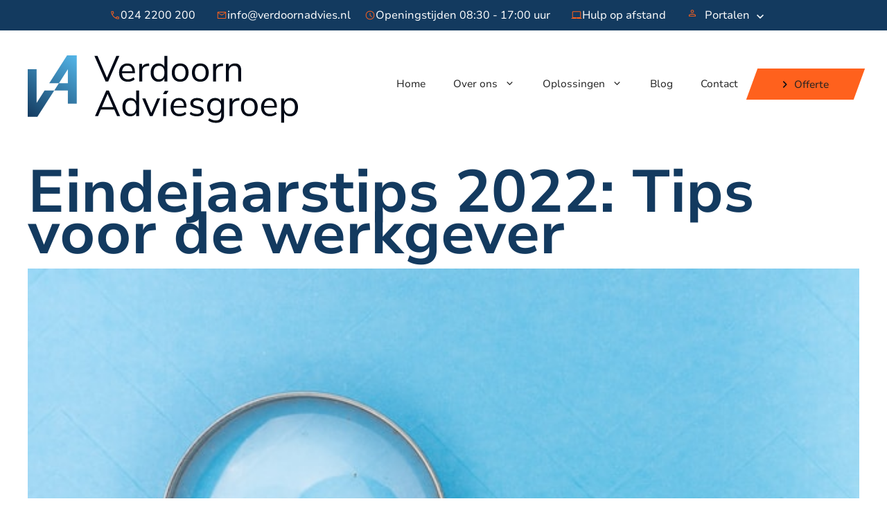

--- FILE ---
content_type: text/css; charset=utf-8
request_url: https://verdoornadvies.nl/wp-content/cache/min/1/wp-content/themes/generatepress_child/style.css?ver=1763048022
body_size: 1752
content:
:root{--primary-orange:#FF611D;--dark-navy-blue:#091B2C;--dark-blue:#133A5F;--almost-black:#000916;--light-blue:#E3F1FF;--gradient-dark-blue:linear-gradient(180deg, #091B2C 0%, #133A5F 100%);--sky-blue:#54B6E9;--medium-blue:#347DB0;--white:#FFF}.grecaptcha-badge{visibility:hidden}@font-face{font-display:swap;font-family:InterRegular;src:url(../../../../../../themes/generatepress_child/assets/fonts/Inter-Regular.ttf)}@font-face{font-display:swap;font-family:NunitoSansRegular;src:url(../../../../../../themes/generatepress_child/assets/fonts/NunitoSans-Regular.ttf)}@font-face{font-display:swap;font-family:NunitoSansLight;src:url(../../../../../../themes/generatepress_child/assets/fonts/NunitoSans-Light.ttf)}@font-face{font-display:swap;font-family:NunitoSansSemiBold;src:url(../../../../../../themes/generatepress_child/assets/fonts/NunitoSans-SemiBold.ttf)}@font-face{font-display:swap;font-family:NunitoSansBold;src:url(../../../../../../themes/generatepress_child/assets/fonts/NunitoSans-Bold.ttf)}.boxed{padding:50px 20px}section>.boxed{max-width:1560px;margin:0 auto}h1{font-family:NunitoSansBold,Arial,sans-serif;font-size:48px;color:var(--dark-blue);line-height:60px}h2{font-family:NunitoSansBold,Arial,sans-serif;font-size:48px;color:var(--almost-black);line-height:60px}p{font-family:NunitoSansRegular,Arial,sans-serif;font-size:24px}a{color:var(--almost-black);font-family:NunitoSansRegular,Arial,sans-serif}.btn-group{display:flex;gap:20px}.btn{padding:10px 30px;font-family:NunitoSansRegular,Arial,sans-serif;font-size:15px;text-align:center;text-decoration:none}.btn-primary{background-color:var(--primary-orange);color:var(--almost-black);display:inline-block;padding:10px 20px;text-decoration:none;transform:skew(-20deg);position:relative;transition:all 0.3s ease}.btn-primary span{display:inline-block;transform:skew(20deg)}.btn-primary span::before,.btn-outline span::before{padding-right:10px;content:url(../../../../../../themes/generatepress_child/images/btn-arrow.svg)}.btn-outline{display:inline-block;padding:10px 20px;text-decoration:none;color:var(--almost-black);border:2px solid var(--dark-blue);transform:skew(-20deg);position:relative;transition:all 0.3s ease}.btn-dark-blue{background-color:var(--dark-blue);color:var(--white);display:inline-block;padding:10px 20px;text-decoration:none;transform:skew(-20deg);position:relative;transition:all 0.3s ease}.btn-dark-blue:hover{background-color:#091B2C;color:var(--white)}.btn-dark-blue span{display:inline-block;transform:skew(20deg)}.btn-outline span{display:inline-block;transform:skew(20deg)}.top-bar .inside-top-bar{display:block;text-align:center}.top-bar .inside-top-bar a{text-decoration:none}.top-bar .inside-top-bar a:hover{color:var(--primary-orange)}.top-bar .inside-top-bar .widget{margin-right:20px}.top-bar .inside-top-bar .widget p{display:flex;gap:10px;margin-bottom:0}.top-bar .inside-top-bar{display:flex;justify-content:center!important;align-items:center!important}.top-bar-align-right .widget:first-child{margin-left:0!important}.main-navigation .main-nav ul li:not([class*="current-menu-"]):hover>a,.main-navigation .main-nav ul li[class*="current-menu-"]>a{color:var(--almost-black)}.main-navigation .main-nav ul ul li a{font-family:NunitoSansRegular,Arial,sans-serif}.main-navigation .main-nav ul li[class*="current-menu-"]>a{text-decoration:underline;text-decoration-color:var(--primary-orange);text-underline-offset:5px}.main-navigation .main-nav ul li[class*="current-menu-"]:last-child>a{text-decoration:none}.main-nav .menu>li:last-child{display:flex;justify-content:center;align-items:center;background-color:var(--primary-orange);color:var(--almost-black);width:155px;max-height:45px;text-decoration:none;transform:skew(-20deg);position:relative;transition:all 0.3s ease}.main-nav .menu>li:last-child a{display:inline-block;transform:skew(20deg)}.main-nav .menu>li:last-child a::before{content:url(../../../../../../themes/generatepress_child/images/btn-arrow.svg);padding-right:10px}.main-nav .menu>li:last-child:hover{background-color:transparent;color:var(--almost-black);border:2px solid var(--dark-navy-blue)}.site-footer .footer-widgets{background-color:#091B2C;color:var(--white)}.site-footer .footer-widgets .inside-footer-widgets{display:grid;grid-template-columns:2fr 1fr 1fr 1fr}.site-footer .footer-widgets .footer-widget-2 h2,.site-footer .footer-widgets .footer-widget-3 h2,.site-footer .footer-widgets .footer-widget-4 h2{font-family:NunitoSansBold,Arial,sans-serif;font-size:24px;margin-bottom:30px;line-height:1.5;color:var(--white)}.site-footer .footer-widgets .footer-widget-2 ul li a,.site-footer .footer-widgets .footer-widget-4 a,.site-footer .footer-widgets .footer-widget-4 p{color:var(--white);font-size:16px;line-height:25px;text-decoration:none}.site-footer .footer-widgets .footer-widget-2 ul li a::before{content:url(../../../../../../themes/generatepress_child/images/bullets.svg);margin-right:10px}.site-footer .footer-widgets .footer-widget-4 .wp-block-social-links li a svg{fill:var(--primary-orange)}.site-footer .footer-widgets .footer-widget-4 .wp-block-social-links li{margin-bottom:0}footer.site-info{background-color:#091B2C;color:var(--white)}.copyright-bar{display:flex;justify-content:space-between}.copyright-bar,.copyright-bar a{font-size:16px;line-height:16px}.copyright-bar .made-by a{color:var(--primary-orange);text-decoration:none}.copyright-bar .made-by span::before{padding-right:10px;content:url(../../../../../../themes/generatepress_child/images/made-by-icon.svg)}.copyright-bar .made-by a:hover{color:#827AB9;text-decoration:none}.site-footer:not(.footer-bar-active) .copyright-bar{width:-webkit-fill-available;margin:0 auto}article.post{padding:0 20px 80px 20px}article.vacature .boxed h1,article.post .boxed h1{font-family:NunitoSansBold,Arial,sans-serif;font-size:86px}article.vacature .boxed .contract_hours>p{font-size:30px}article.vacature .boxed .post-thumbnail img,article.post .boxed .post-thumbnail img{width:100%}article.vacature .boxed .labels{display:flex;gap:55px}article.vacature .boxed .labels>p{font-size:24px}button.search-submit{position:absolute;right:10px;background:transparent}button.search-submit::before{content:url(../../../../../../themes/generatepress_child/images/search.svg);height:50px}.boxed .search{display:flex;justify-content:space-between;margin:80px 0 50px 0}.search>form{position:relative}.search>form .search-field{width:400px;transform:skew(-20deg)}.search>form .search-field::placeholder{transform:skew(20deg)}.wpforms-submit{display:inline-block;-webkit-mask-image:url(../../../../../../themes/generatepress_child/images/button-mask.png);mask-image:url(../../../../../../themes/generatepress_child/images/button-mask.png);-webkit-mask-repeat:no-repeat;mask-repeat:no-repeat;mask-size:contain;background-color:var(--primary-orange)!important;color:var(--almost-black)!important;font-family:NunitoSansRegular,Arial,sans-serif!important;font-size:15px!important;width:160px!important}.wpforms-submit::before{content:url(../../../../../../themes/generatepress_child/images/submit-arrow.svg);padding-right:10px}.top-bar .menu .sub-menu{display:none;position:absolute;left:-20px;background-color:var(--white);padding:0;top:19px;z-index:101;width:max-content}.menu li.menu-item-has-children:hover>.sub-menu,.menu li.menu-item-has-children:focus-within>.sub-menu{display:block}.menu .sub-menu li{padding:0 15px}.menu .sub-menu li a{color:var(--almost-black);text-decoration:none}.menu .sub-menu li a:hover{text-decoration:underline;text-decoration-color:var(--primary-orange);text-underline-offset:5px}#menu-item-1548 a{font-size:16px;text-decoration:none}#menu-item-1548.menu-item-has-children>a::before{content:url(../../../../../../themes/generatepress_child/images/portal-icon.svg);padding-right:10px}#menu-item-1548.menu-item-has-children>a::after{content:url(../../../../../../themes/generatepress_child/images/dropdown.svg);padding-left:10px}#block-20 p a,#block-18 p,#menu-footer-menu li a{text-decoration:none;font-size:16px;font-family:InterRegular,Arial,sans-serif}@media screen and (max-width:1540px){h1{font-size:60px;line-height:60px}}@media screen and (max-width:900px){.site-footer .footer-widgets .inside-footer-widgets{grid-template-columns:1fr 1fr}article.vacature .boxed h1,article.post .boxed h1{font-size:48px}}@media screen and (max-width:670px){.blogs .boxed .search{flex-direction:column;align-items:start;gap:20px}.blogs .boxed .category-filter .btn{margin:5px}}@media screen and (max-width:649px){nav.mobile-menu-control-wrapper{margin-left:0}.has-inline-mobile-toggle .inside-header{display:flex;justify-content:center}.copyright-bar{display:flex;flex-direction:column;gap:30px}}@media screen and (max-width:500px){.site-footer .footer-widgets .inside-footer-widgets{grid-template-columns:1fr}.search>form .search-field{width:300px}article.vacature .boxed h1,article.post .boxed h1{font-size:45px;line-height:45px}#menu-item-1548 a{font-size:16px!important}.site.grid-container{margin-top:-55px}.has-inline-mobile-toggle .inside-header{gap:20px}.boxed{padding:50px 20px}}@media screen and (max-width:460px){.top-bar .inside-top-bar .widget p{margin-bottom:5px;font-size:12px!important}h1{font-size:45px;line-height:45px}h2{font-size:33px;line-height:33px}h3{font-size:30px!important;line-height:30px}p{font-family:NunitoSansRegular,Arial,sans-serif;font-size:16px}}

--- FILE ---
content_type: image/svg+xml
request_url: https://verdoornadvies.nl/wp-content/themes/generatepress_child/images/portal-icon.svg
body_size: 429
content:
<svg width="16" height="16" viewBox="0 0 16 16" fill="none" xmlns="http://www.w3.org/2000/svg">
<path d="M8 7.7946C7.35833 7.7946 6.80906 7.56615 6.35217 7.10926C5.89517 6.65226 5.66667 6.10293 5.66667 5.46126C5.66667 4.8196 5.89517 4.27032 6.35217 3.81343C6.80906 3.35643 7.35833 3.12793 8 3.12793C8.64167 3.12793 9.19094 3.35643 9.64783 3.81343C10.1048 4.27032 10.3333 4.8196 10.3333 5.46126C10.3333 6.10293 10.1048 6.65226 9.64783 7.10926C9.19094 7.56615 8.64167 7.7946 8 7.7946ZM3 12.8716V11.3894C3 11.063 3.08867 10.7607 3.266 10.4824C3.44333 10.2042 3.68033 9.99032 3.977 9.84076C4.63589 9.51776 5.30061 9.27549 5.97117 9.11393C6.64172 8.95237 7.318 8.8716 8 8.8716C8.682 8.8716 9.35828 8.95237 10.0288 9.11393C10.6994 9.27549 11.3641 9.51776 12.023 9.84076C12.3197 9.99032 12.5567 10.2042 12.734 10.4824C12.9113 10.7607 13 11.063 13 11.3894V12.8716H3ZM4 11.8716H12V11.3894C12 11.2544 11.9609 11.1294 11.8827 11.0144C11.8044 10.8995 11.6983 10.8058 11.5642 10.7331C10.9897 10.4502 10.4041 10.2359 9.80717 10.0901C9.21017 9.94443 8.60778 9.8716 8 9.8716C7.39222 9.8716 6.78983 9.94443 6.19283 10.0901C5.59594 10.2359 5.01028 10.4502 4.43583 10.7331C4.30172 10.8058 4.19556 10.8995 4.11733 11.0144C4.03911 11.1294 4 11.2544 4 11.3894V11.8716ZM8 6.7946C8.36667 6.7946 8.68056 6.66404 8.94167 6.40293C9.20278 6.14182 9.33333 5.82793 9.33333 5.46126C9.33333 5.0946 9.20278 4.78071 8.94167 4.5196C8.68056 4.25849 8.36667 4.12793 8 4.12793C7.63333 4.12793 7.31944 4.25849 7.05833 4.5196C6.79722 4.78071 6.66667 5.0946 6.66667 5.46126C6.66667 5.82793 6.79722 6.14182 7.05833 6.40293C7.31944 6.66404 7.63333 6.7946 8 6.7946Z" fill="#FF611D"/>
</svg>


--- FILE ---
content_type: image/svg+xml
request_url: https://verdoornadvies.tebekijken.nl/wp-content/uploads/2024/10/phone-verdoorn.svg
body_size: 1952
content:
<svg width="16" height="16" viewBox="0 0 16 16" fill="none" xmlns="http://www.w3.org/2000/svg">
<path d="M12.9598 13.6663C11.7035 13.6663 10.4413 13.3742 9.17334 12.79C7.90545 12.2058 6.74051 11.3817 5.67851 10.3177C4.61662 9.25356 3.79356 8.08856 3.20934 6.82267C2.62512 5.5569 2.33301 4.29584 2.33301 3.03951C2.33301 2.83762 2.39967 2.6694 2.53301 2.53484C2.66634 2.40029 2.83301 2.33301 3.03301 2.33301H5.20734C5.37567 2.33301 5.52417 2.38795 5.65284 2.49784C5.78151 2.60762 5.86334 2.74329 5.89834 2.90484L6.28051 4.86634C6.30695 5.04834 6.3014 5.20473 6.26384 5.33551C6.22617 5.46629 6.15862 5.57612 6.06117 5.66501L4.52151 7.16384C4.76929 7.61762 5.0524 8.0469 5.37084 8.45167C5.68917 8.85634 6.03384 9.24284 6.40484 9.61117C6.77062 9.97706 7.15951 10.3168 7.57151 10.6305C7.98351 10.9442 8.4284 11.2361 8.90617 11.5062L10.4022 9.99717C10.5065 9.88862 10.6328 9.81251 10.7812 9.76884C10.9294 9.72529 11.0835 9.71462 11.2433 9.73684L13.0945 10.1138C13.2628 10.1583 13.4002 10.2442 13.5067 10.3715C13.6131 10.4988 13.6663 10.6433 13.6663 10.8048V12.9663C13.6663 13.1663 13.5991 13.333 13.4645 13.4663C13.33 13.5997 13.1617 13.6663 12.9598 13.6663ZM4.04834 6.21767L5.23817 5.07917C5.25951 5.06206 5.2734 5.03856 5.27984 5.00867C5.28629 4.97879 5.28523 4.95101 5.27667 4.92534L4.98684 3.43551C4.97829 3.4014 4.96334 3.37579 4.94201 3.35867C4.92067 3.34156 4.8929 3.33301 4.85867 3.33301H3.43301C3.40734 3.33301 3.38595 3.34156 3.36884 3.35867C3.35184 3.37579 3.34334 3.39717 3.34334 3.42284C3.37745 3.8784 3.45201 4.34117 3.56701 4.81117C3.6819 5.28129 3.84234 5.75012 4.04834 6.21767ZM9.84834 11.9792C10.2902 12.1852 10.7511 12.3427 11.231 12.4517C11.711 12.5606 12.1595 12.6253 12.5765 12.6458C12.6022 12.6458 12.6236 12.6373 12.6407 12.6202C12.6578 12.6031 12.6663 12.5817 12.6663 12.556V11.1535C12.6663 11.1193 12.6578 11.0915 12.6407 11.0702C12.6236 11.0488 12.598 11.0339 12.5638 11.0253L11.1638 10.7407C11.1382 10.7321 11.1157 10.7311 11.0965 10.7375C11.0773 10.744 11.057 10.7578 11.0355 10.7792L9.84834 11.9792Z" fill="#FF611D"/>
</svg>


--- FILE ---
content_type: image/svg+xml
request_url: https://verdoornadvies.tebekijken.nl/wp-content/uploads/2024/10/computer-verdoorn.svg
body_size: 1492
content:
<svg width="16" height="16" viewBox="0 0 16 16" fill="none" xmlns="http://www.w3.org/2000/svg">
<path d="M1.42284 13.0893C1.12451 13.0893 0.868286 12.9823 0.654174 12.7682C0.440063 12.5542 0.333008 12.298 0.333008 11.9997H2.87151C2.53473 11.9997 2.24967 11.883 2.01634 11.6497C1.78301 11.4163 1.66634 11.1313 1.66634 10.7945V3.53817C1.66634 3.2014 1.78301 2.91634 2.01634 2.68301C2.24967 2.44967 2.53473 2.33301 2.87151 2.33301H13.1278C13.4646 2.33301 13.7497 2.44967 13.983 2.68301C14.2163 2.91634 14.333 3.2014 14.333 3.53817V10.7945C14.333 11.1313 14.2163 11.4163 13.983 11.6497C13.7497 11.883 13.4646 11.9997 13.1278 11.9997H15.6663C15.6663 12.298 15.5593 12.5542 15.3452 12.7682C15.1311 12.9823 14.8748 13.0893 14.5765 13.0893H1.42284ZM7.99967 12.5893C8.15012 12.5893 8.27745 12.5372 8.38167 12.433C8.48601 12.3288 8.53817 12.2015 8.53817 12.051C8.53817 11.9006 8.48601 11.7732 8.38167 11.6688C8.27745 11.5646 8.15012 11.5125 7.99967 11.5125C7.84923 11.5125 7.7219 11.5646 7.61767 11.6688C7.51334 11.7732 7.46117 11.9006 7.46117 12.051C7.46117 12.2015 7.51334 12.3288 7.61767 12.433C7.7219 12.5372 7.84923 12.5893 7.99967 12.5893ZM2.87151 10.9997H13.1278C13.1792 10.9997 13.2262 10.9783 13.2688 10.9357C13.3116 10.8929 13.333 10.8458 13.333 10.7945V3.53817C13.333 3.48684 13.3116 3.43984 13.2688 3.39717C13.2262 3.3544 13.1792 3.33301 13.1278 3.33301H2.87151C2.82017 3.33301 2.77317 3.3544 2.73051 3.39717C2.68773 3.43984 2.66634 3.48684 2.66634 3.53817V10.7945C2.66634 10.8458 2.68773 10.8929 2.73051 10.9357C2.77317 10.9783 2.82017 10.9997 2.87151 10.9997Z" fill="#FF611D"/>
</svg>


--- FILE ---
content_type: image/svg+xml
request_url: https://verdoornadvies.tebekijken.nl/wp-content/uploads/2024/10/time-verdoorn.svg
body_size: 1284
content:
<svg width="16" height="16" viewBox="0 0 16 16" fill="none" xmlns="http://www.w3.org/2000/svg">
<path d="M10.3157 11.0183L11.0183 10.3157L8.50033 7.79766V4.66699H7.50033V8.20283L10.3157 11.0183ZM8.00149 14.3337C7.12549 14.3337 6.3021 14.1674 5.53133 13.835C4.76055 13.5025 4.0901 13.0514 3.51999 12.4815C2.94988 11.9116 2.49849 11.2414 2.16583 10.471C1.83327 9.70055 1.66699 8.87738 1.66699 8.00149C1.66699 7.12549 1.83321 6.3021 2.16566 5.53133C2.4981 4.76055 2.94927 4.0901 3.51916 3.51999C4.08905 2.94988 4.75921 2.49849 5.52966 2.16583C6.3001 1.83327 7.12327 1.66699 7.99916 1.66699C8.87516 1.66699 9.69855 1.83321 10.4693 2.16566C11.2401 2.4981 11.9105 2.94927 12.4807 3.51916C13.0508 4.08905 13.5022 4.75921 13.8348 5.52966C14.1674 6.3001 14.3337 7.12327 14.3337 7.99916C14.3337 8.87516 14.1674 9.69855 13.835 10.4693C13.5025 11.2401 13.0514 11.9105 12.4815 12.4807C11.9116 13.0508 11.2414 13.5022 10.471 13.8348C9.70055 14.1674 8.87738 14.3337 8.00149 14.3337ZM8.00033 13.3337C9.4781 13.3337 10.7364 12.8142 11.7753 11.7753C12.8142 10.7364 13.3337 9.4781 13.3337 8.00033C13.3337 6.52255 12.8142 5.26421 11.7753 4.22533C10.7364 3.18644 9.4781 2.66699 8.00033 2.66699C6.52255 2.66699 5.26421 3.18644 4.22533 4.22533C3.18644 5.26421 2.66699 6.52255 2.66699 8.00033C2.66699 9.4781 3.18644 10.7364 4.22533 11.7753C5.26421 12.8142 6.52255 13.3337 8.00033 13.3337Z" fill="#FF611D"/>
</svg>


--- FILE ---
content_type: image/svg+xml
request_url: https://verdoornadvies.nl/wp-content/themes/generatepress_child/images/bullets.svg
body_size: -43
content:
<svg width="9" height="12" viewBox="0 0 9 12" fill="none" xmlns="http://www.w3.org/2000/svg">
<path fill-rule="evenodd" clip-rule="evenodd" d="M7.36804 0H9V5.11752V6.45211V8.87323H7.36804V6.45211H4.87192L5.72585 5.11752H7.36804V2.55077L5.72579 5.11752H3.95198L7.2262 0H7.36804ZM4.87192 6.45211L1.7738 11.2944H1.632H0V2.55073H1.632V8.74363L3.09812 6.45211H4.87192Z" fill="#FF611D"/>
</svg>


--- FILE ---
content_type: image/svg+xml
request_url: https://verdoornadvies.nl/wp-content/themes/generatepress_child/images/made-by-icon.svg
body_size: 325
content:
<svg width="21" height="9" viewBox="0 0 21 9" fill="none" xmlns="http://www.w3.org/2000/svg">
<path d="M8.776 7.933L8.764 7.931L8.737 7.928L8.585 7.909L8.569 7.907L8.498 7.897L8.379 7.88L8.437 7.888C8.541 7.904 8.645 7.917 8.75 7.93L8.776 7.933ZM11.288 0V2H16.573C16.142 2.631 15.624 3.198 15.035 3.682L15.093 3.634L15.08 3.62C13.842 4.653 12.295 5.338 10.593 5.474L10.674 5.468C10.439 5.489 10.201 5.5 9.96 5.5C8.01 5.5 6.23 4.78 4.84 3.62L4.826 3.633C3.696 2.685 2.831 1.432 2.36 0L0 0.779C1.184 4.373 4.244 7.112 8.024 7.82L8.142 7.841L8.257 7.861H8.26L8.374 7.88H8.379L8.776 7.933L8.855 7.941L8.858 7.942L8.961 7.952C9.29 7.983 9.623 8 9.96 8C13.384 8 16.417 6.357 18.33 3.818V9H20.33V0H17.561H17.56H11.288ZM14.976 3.73C14.917 3.778 14.858 3.825 14.798 3.87L14.976 3.73ZM14.615 4.005C14.534 4.063 14.451 4.12 14.368 4.175C14.452 4.12 14.533 4.063 14.615 4.005ZM14.238 4.26C13.725 4.585 13.172 4.854 12.588 5.057C13.172 4.854 13.724 4.585 14.238 4.26ZM12.368 5.13C12.245 5.169 12.12 5.205 11.995 5.238C12.12 5.205 12.245 5.169 12.368 5.13ZM11.614 5.328C11.537 5.344 11.46 5.359 11.383 5.373C11.46 5.359 11.537 5.344 11.614 5.328ZM11.148 5.412C11.018 5.431 10.886 5.447 10.753 5.46C10.886 5.447 11.018 5.431 11.148 5.412Z" fill="#FF611D"/>
</svg>


--- FILE ---
content_type: application/javascript; charset=utf-8
request_url: https://verdoornadvies.nl/wp-content/cache/min/1/wp-content/themes/generatepress_child/main.js?ver=1763048022
body_size: -51
content:
document.addEventListener("DOMContentLoaded",function(){const readMoreButtons=document.querySelectorAll(".read-more-btn");if(readMoreButtons.length>0){readMoreButtons.forEach(button=>{button.addEventListener("click",function(){const textContainer=button.closest(".content-container");if(textContainer){textContainer.classList.toggle("expanded");button.textContent=textContainer.classList.contains("expanded")?"Minder lezen":"Meer lezen"}})})}else{console.error("Geen lees-meer knoppen gevonden.")}})

--- FILE ---
content_type: image/svg+xml
request_url: https://verdoornadvies.nl/wp-content/themes/generatepress_child/images/btn-arrow.svg
body_size: -139
content:
<svg width="6" height="10" viewBox="0 0 6 10" fill="none" xmlns="http://www.w3.org/2000/svg">
<path d="M3.72973 5L0 1.16667L1.13514 0L6 5L1.13514 10L0 8.83333L3.72973 5Z" fill="#000916"/>
</svg>


--- FILE ---
content_type: image/svg+xml
request_url: https://verdoornadvies.nl/wp-content/uploads/2024/11/Website-logo-VerdoornAdvies-bovenruimte.svg
body_size: 5062
content:
<svg width="390" height="114" viewBox="0 0 390 114" fill="none" xmlns="http://www.w3.org/2000/svg">
<path fill-rule="evenodd" clip-rule="evenodd" d="M132.25 16.8223H127.85L114.281 48.3598L100.765 16.8223H96.2598L112.395 53.7557H116.115L132.25 16.8223ZM136.074 41.6541H154.724V40.0826C154.724 36.2059 153.764 33.1587 151.843 30.9409C149.922 28.7231 147.268 27.6143 143.88 27.6143C141.54 27.6143 139.453 28.1729 137.62 29.2905C135.786 30.4081 134.363 31.9711 133.35 33.9793C132.338 35.9874 131.831 38.3014 131.831 40.9208C131.831 45.0418 132.975 48.2725 135.263 50.6123C137.55 52.9524 140.684 54.1224 144.666 54.1224C146.482 54.1224 148.263 53.8169 150.01 53.2056C151.756 52.5943 153.188 51.7649 154.305 50.7173L152.891 47.6263C150.411 49.6521 147.687 50.665 144.719 50.665C142.029 50.665 139.951 49.9052 138.484 48.386C137.018 46.8668 136.214 44.6228 136.074 41.6541ZM138.563 33.0102C139.907 31.6133 141.697 30.9147 143.932 30.9147C146.133 30.9147 147.844 31.6045 149.067 32.984C150.289 34.3636 150.935 36.3456 151.005 38.93H136.179C136.423 36.3805 137.218 34.4071 138.563 33.0102ZM172.641 31.5433L175.417 31.2813L175.051 27.6143L173.532 27.719C169.341 28.0683 166.529 29.7271 165.097 32.6959V28.2429H160.958V53.7557H165.202V39.192C165.202 37.1312 165.787 35.4026 166.957 34.0054C168.127 32.6086 170.022 31.7876 172.641 31.5433ZM201.559 53.7557V16.8223H197.316V32.6435C196.547 31.037 195.421 29.7971 193.937 28.9239C192.452 28.0506 190.715 27.6143 188.724 27.6143C186.489 27.6143 184.516 28.1556 182.804 29.2382C181.093 30.3208 179.766 31.8576 178.823 33.8484C177.88 35.839 177.408 38.1441 177.408 40.7635C177.408 43.4179 177.88 45.7492 178.823 47.7574C179.766 49.7656 181.093 51.3283 182.804 52.4461C184.516 53.5637 186.489 54.1224 188.724 54.1224C190.715 54.1224 192.452 53.6857 193.937 52.8128C195.421 51.9395 196.547 50.6997 197.316 49.0931V53.7557H201.559ZM195.299 48.0717C193.954 49.7656 192.042 50.6123 189.562 50.6123C187.083 50.6123 185.153 49.7479 183.774 48.0194C182.394 46.2905 181.704 43.8719 181.704 40.7635C181.704 37.7251 182.394 35.3676 183.774 33.6911C185.153 32.0149 187.083 31.1767 189.562 31.1767C192.042 31.1767 193.954 32.0149 195.299 33.6911C196.643 35.3676 197.316 37.7601 197.316 40.8682C197.316 43.9766 196.643 46.3778 195.299 48.0717ZM213.635 52.4985C215.468 53.5811 217.59 54.1224 220 54.1224C222.41 54.1224 224.54 53.5811 226.391 52.4985C228.242 51.4156 229.665 49.8702 230.66 47.8621C231.656 45.8539 232.154 43.5226 232.154 40.8682C232.154 38.2141 231.656 35.8828 230.66 33.8746C229.665 31.8664 228.242 30.3208 226.391 29.2382C224.54 28.1556 222.41 27.6143 220 27.6143C217.59 27.6143 215.468 28.1556 213.635 29.2382C211.801 30.3208 210.387 31.8664 209.391 33.8746C208.396 35.8828 207.898 38.2141 207.898 40.8682C207.898 43.5226 208.396 45.8539 209.391 47.8621C210.387 49.8702 211.801 51.4156 213.635 52.4985ZM225.789 48.124C224.444 49.7829 222.514 50.6123 220 50.6123C217.485 50.6123 215.555 49.7744 214.211 48.0979C212.866 46.4214 212.194 44.0116 212.194 40.8682C212.194 37.7601 212.875 35.3588 214.237 33.665C215.599 31.9711 217.52 31.1243 220 31.1243C222.479 31.1243 224.4 31.9711 225.762 33.665C227.124 35.3588 227.805 37.7601 227.805 40.8682C227.805 44.0466 227.133 46.4652 225.789 48.124ZM242.71 52.4985C244.543 53.5811 246.665 54.1224 249.075 54.1224C251.485 54.1224 253.615 53.5811 255.466 52.4985C257.317 51.4156 258.74 49.8702 259.736 47.8621C260.731 45.8539 261.229 43.5226 261.229 40.8682C261.229 38.2141 260.731 35.8828 259.736 33.8746C258.74 31.8664 257.317 30.3208 255.466 29.2382C253.615 28.1556 251.485 27.6143 249.075 27.6143C246.665 27.6143 244.543 28.1556 242.71 29.2382C240.876 30.3208 239.462 31.8664 238.466 33.8746C237.471 35.8828 236.973 38.2141 236.973 40.8682C236.973 43.5226 237.471 45.8539 238.466 47.8621C239.462 49.8702 240.876 51.4156 242.71 52.4985ZM254.864 48.124C253.519 49.7829 251.59 50.6123 249.075 50.6123C246.56 50.6123 244.631 49.7744 243.286 48.0979C241.941 46.4214 241.269 44.0116 241.269 40.8682C241.269 37.7601 241.95 35.3588 243.312 33.665C244.674 31.9711 246.595 31.1243 249.075 31.1243C251.555 31.1243 253.475 31.9711 254.838 33.665C256.199 35.3588 256.88 37.7601 256.88 40.8682C256.88 44.0466 256.208 46.4652 254.864 48.124ZM279.25 31.5433L282.027 31.2813L281.66 27.6143L280.141 27.719C275.95 28.0683 273.138 29.7271 271.706 32.6959V28.2429H267.568V53.7557H271.811V39.192C271.811 37.1312 272.396 35.4026 273.566 34.0054C274.736 32.6086 276.631 31.7876 279.25 31.5433ZM308.063 37.7251C308.063 30.9844 305.007 27.6143 298.895 27.6143C296.974 27.6143 295.263 28.0245 293.761 28.8454C292.26 29.666 291.089 30.8624 290.251 32.4339V28.2429H286.06V53.7557H290.304V39.1396C290.304 36.6949 291.002 34.7564 292.399 33.3245C293.796 31.8926 295.665 31.1767 298.005 31.1767C300.03 31.1767 301.506 31.718 302.432 32.8005C303.357 33.8834 303.82 35.612 303.82 37.9871V53.7557H308.063V37.7251ZM124.863 94.2202L128.95 103.702H133.298L117.058 66.7689H113.338L97.0979 103.702H101.499L105.585 94.2202H124.863ZM123.344 90.6578H107.104L115.224 71.7458L123.344 90.6578ZM160.802 103.702V66.7689H156.558V82.5902C155.79 80.9837 154.663 79.7438 153.179 78.8705C151.695 77.9973 149.957 77.561 147.967 77.561C145.731 77.561 143.758 78.1022 142.047 79.1848C140.336 80.2674 139.008 81.8043 138.065 83.7951C137.122 85.7856 136.651 88.0907 136.651 90.7102C136.651 93.3646 137.122 95.6959 138.065 97.704C139.008 99.7122 140.336 101.275 142.047 102.393C143.758 103.51 145.731 104.069 147.967 104.069C149.957 104.069 151.695 103.632 153.179 102.759C154.663 101.886 155.79 100.646 156.558 99.0398V103.702H160.802ZM154.541 98.0183C153.197 99.7122 151.285 100.559 148.805 100.559C146.325 100.559 144.396 99.6946 143.016 97.966C141.637 96.2372 140.947 93.8186 140.947 90.7102C140.947 87.6717 141.637 85.3143 143.016 83.6378C144.396 81.9616 146.325 81.1233 148.805 81.1233C151.285 81.1233 153.197 81.9616 154.541 83.6378C155.886 85.3143 156.558 87.7067 156.558 90.8148C156.558 93.9232 155.886 96.3245 154.541 98.0183ZM191.186 78.2419H186.943L178.299 99.0921L169.76 78.2419H165.255L176.204 103.702H180.185L191.186 78.2419ZM195.587 78.1896V103.702H199.831V78.1896H195.587ZM203.19 67.1356H198.057L195.168 71.9031H200.302L203.19 67.1356ZM210.465 91.6007H229.115V90.0292C229.115 86.1525 228.155 83.1053 226.234 80.8875C224.313 78.6697 221.659 77.561 218.271 77.561C215.931 77.561 213.844 78.1196 212.011 79.2372C210.177 80.3547 208.754 81.9178 207.741 83.9259C206.728 85.9341 206.222 88.248 206.222 90.8675C206.222 94.9885 207.365 98.2192 209.653 100.559C211.941 102.899 215.075 104.069 219.057 104.069C220.873 104.069 222.654 103.764 224.4 103.152C226.147 102.541 227.579 101.712 228.696 100.664L227.282 97.5729C224.802 99.5987 222.078 100.612 219.109 100.612C216.42 100.612 214.342 99.8519 212.875 98.3327C211.408 96.8135 210.605 94.5695 210.465 91.6007ZM212.954 82.9568C214.298 81.5599 216.088 80.8613 218.323 80.8613C220.524 80.8613 222.235 81.5511 223.457 82.9307C224.68 84.3102 225.326 86.2922 225.396 88.8767H210.57C210.814 86.3272 211.609 84.3537 212.954 82.9568ZM233.778 100.769C236.292 102.969 239.698 104.069 243.993 104.069C247.102 104.069 249.555 103.405 251.354 102.078C253.153 100.751 254.052 98.9701 254.052 96.7346C254.052 94.9188 253.476 93.4431 252.323 92.3082C251.171 91.173 249.407 90.3259 247.032 89.7672L242.684 88.7193C241.321 88.405 240.335 87.9422 239.724 87.3313C239.113 86.72 238.807 85.9079 238.807 84.895C238.807 83.6728 239.305 82.721 240.3 82.0401C241.295 81.3591 242.684 81.0183 244.465 81.0183C247.259 81.0183 249.826 82.0139 252.166 84.0044L253.58 80.9137C252.498 79.8311 251.153 79.0017 249.546 78.4254C247.94 77.8491 246.246 77.561 244.465 77.561C241.496 77.561 239.121 78.2592 237.34 79.6564C235.559 81.0533 234.668 82.8868 234.668 85.157C234.668 86.9035 235.245 88.3703 236.397 89.5576C237.55 90.7452 239.209 91.5834 241.374 92.0724L245.67 93.0676C247.206 93.4169 248.306 93.8885 248.97 94.4822C249.634 95.0758 249.966 95.879 249.966 96.8919C249.966 98.1142 249.468 99.0486 248.473 99.6946C247.477 100.341 246.036 100.664 244.15 100.664C242.369 100.664 240.772 100.428 239.357 99.9565C237.942 99.4852 236.554 98.7081 235.192 97.6252L233.778 100.769ZM283.336 101.974V78.1896H279.093V82.5902C278.325 80.9837 277.19 79.7438 275.688 78.8705C274.186 77.9973 272.422 77.561 270.397 77.561C268.162 77.561 266.18 78.0846 264.451 79.1325C262.722 80.1804 261.377 81.6646 260.417 83.5854C259.456 85.5063 258.976 87.7241 258.976 90.2389C258.976 92.7533 259.456 94.9711 260.417 96.8919C261.377 98.8128 262.722 100.297 264.451 101.345C266.18 102.393 268.162 102.916 270.397 102.916C272.457 102.916 274.247 102.48 275.767 101.607C277.286 100.734 278.412 99.4764 279.145 97.8349V102.34C279.145 104.855 278.517 106.767 277.26 108.077C276.002 109.386 274.151 110.041 271.706 110.041C269.855 110.041 268.179 109.797 266.677 109.308C265.175 108.819 263.569 108.016 261.858 106.898L260.443 110.041C263.481 112.346 267.236 113.499 271.706 113.499C275.548 113.499 278.447 112.53 280.403 110.591C282.358 108.653 283.336 105.781 283.336 101.974ZM276.998 96.9705C275.601 98.5946 273.68 99.4064 271.235 99.4064C268.755 99.4064 266.808 98.5946 265.394 96.9705C263.979 95.3466 263.272 93.1026 263.272 90.2389C263.272 87.4098 263.979 85.1832 265.394 83.5593C266.808 81.9351 268.755 81.1233 271.235 81.1233C273.715 81.1233 275.644 81.9351 277.024 83.5593C278.403 85.1832 279.093 87.4098 279.093 90.2389C279.093 93.1026 278.395 95.3466 276.998 96.9705ZM302.877 81.49L305.654 81.228L305.287 77.561L303.768 77.6656C299.577 78.0149 296.765 79.6738 295.333 82.6425V78.1896H291.195V103.702H295.438V89.1386C295.438 87.0778 296.023 85.3493 297.193 83.9521C298.363 82.5552 300.258 81.7343 302.877 81.49ZM313.381 102.445C315.215 103.528 317.337 104.069 319.746 104.069C322.156 104.069 324.287 103.528 326.138 102.445C327.989 101.362 329.412 99.8169 330.407 97.8087C331.402 95.8006 331.9 93.4692 331.9 90.8148C331.9 88.1607 331.402 85.8294 330.407 83.8212C329.412 81.8131 327.989 80.2674 326.138 79.1848C324.287 78.1022 322.156 77.561 319.746 77.561C317.337 77.561 315.215 78.1022 313.381 79.1848C311.548 80.2674 310.133 81.8131 309.138 83.8212C308.142 85.8294 307.645 88.1607 307.645 90.8148C307.645 93.4692 308.142 95.8006 309.138 97.8087C310.133 99.8169 311.548 101.362 313.381 102.445ZM325.535 98.0707C324.19 99.7295 322.261 100.559 319.746 100.559C317.232 100.559 315.302 99.721 313.957 98.0445C312.613 96.368 311.941 93.9582 311.941 90.8148C311.941 87.7067 312.622 85.3055 313.984 83.6116C315.346 81.9178 317.267 81.071 319.746 81.071C322.226 81.071 324.147 81.9178 325.509 83.6116C326.871 85.3055 327.552 87.7067 327.552 90.8148C327.552 93.9932 326.88 96.4118 325.535 98.0707ZM340.963 91.6007H359.613V90.0292C359.613 86.1525 358.653 83.1053 356.732 80.8875C354.811 78.6697 352.157 77.561 348.769 77.561C346.429 77.561 344.342 78.1196 342.509 79.2372C340.675 80.3547 339.252 81.9178 338.239 83.9259C337.226 85.9341 336.72 88.248 336.72 90.8675C336.72 94.9885 337.863 98.2192 340.151 100.559C342.439 102.899 345.573 104.069 349.555 104.069C351.371 104.069 353.152 103.764 354.899 103.152C356.645 102.541 358.077 101.712 359.194 100.664L357.78 97.5729C355.3 99.5987 352.576 100.612 349.607 100.612C346.918 100.612 344.84 99.8519 343.373 98.3327C341.906 96.8135 341.103 94.5695 340.963 91.6007ZM343.452 82.9568C344.796 81.5599 346.586 80.8613 348.821 80.8613C351.022 80.8613 352.733 81.5511 353.955 82.9307C355.178 84.3102 355.824 86.2922 355.894 88.8767H341.068C341.312 86.3272 342.107 84.3537 343.452 82.9568ZM384.602 79.2372C382.891 78.1196 380.918 77.561 378.683 77.561C376.692 77.561 374.954 77.9973 373.47 78.8705C371.986 79.7438 370.859 80.9837 370.091 82.5902V78.1896H365.847V113.132H370.091V99.0398C370.859 100.646 371.986 101.886 373.47 102.759C374.954 103.632 376.692 104.069 378.683 104.069C380.953 104.069 382.935 103.528 384.628 102.445C386.322 101.362 387.641 99.8345 388.584 97.861C389.527 95.8879 389.998 93.5739 389.998 90.9198C389.998 88.2654 389.527 85.9341 388.584 83.9259C387.641 81.9178 386.313 80.3547 384.602 79.2372ZM383.607 98.0445C382.245 99.721 380.324 100.559 377.844 100.559C375.364 100.559 373.452 99.7122 372.108 98.0183C370.763 96.3245 370.091 93.9232 370.091 90.8148C370.091 87.7067 370.763 85.3143 372.108 83.6378C373.452 81.9616 375.364 81.1233 377.844 81.1233C380.324 81.1233 382.245 81.9877 383.607 83.7163C384.969 85.4451 385.65 87.8464 385.65 90.9198C385.65 93.9932 384.969 96.368 383.607 98.0445Z" fill="#000916"/>
<path fill-rule="evenodd" clip-rule="evenodd" d="M57.929 16H70.7598V56.235V66.7278V85.7631H57.929V66.7278H38.304L45.0178 56.235H57.929V36.0546L45.0173 56.235H31.0713L56.8138 16H57.929ZM38.304 66.7278L13.946 104.799H12.8311H0V36.0543H12.8311V84.7442L24.358 66.7278H38.304Z" fill="url(#paint0_linear_785_29)"/>
<defs>
<linearGradient id="paint0_linear_785_29" x1="5.50013e-08" y1="104.728" x2="70.8335" y2="15.9999" gradientUnits="userSpaceOnUse">
<stop stop-color="#133A5F"/>
<stop offset="1" stop-color="#54B6E9"/>
</linearGradient>
</defs>
</svg>


--- FILE ---
content_type: image/svg+xml
request_url: https://verdoornadvies.tebekijken.nl/wp-content/uploads/2024/10/mail-verdoorn.svg
body_size: 831
content:
<svg width="16" height="16" viewBox="0 0 16 16" fill="none" xmlns="http://www.w3.org/2000/svg">
<path d="M2.87216 13C2.53538 13 2.25033 12.8833 2.01699 12.65C1.78366 12.4167 1.66699 12.1316 1.66699 11.7948V4.20517C1.66699 3.86839 1.78366 3.58333 2.01699 3.35C2.25033 3.11667 2.53538 3 2.87216 3H13.1285C13.4653 3 13.7503 3.11667 13.9837 3.35C14.217 3.58333 14.3337 3.86839 14.3337 4.20517V11.7948C14.3337 12.1316 14.217 12.4167 13.9837 12.65C13.7503 12.8833 13.4653 13 13.1285 13H2.87216ZM8.00033 8.37183L2.66699 4.9615V11.7948C2.66699 11.8547 2.68621 11.9039 2.72466 11.9423C2.7631 11.9808 2.81227 12 2.87216 12H13.1285C13.1884 12 13.2375 11.9808 13.276 11.9423C13.3144 11.9039 13.3337 11.8547 13.3337 11.7948V4.9615L8.00033 8.37183ZM8.00033 7.33333L13.2312 4H2.76949L8.00033 7.33333ZM2.66699 4.9615V4V11.7948C2.66699 11.8547 2.68621 11.9039 2.72466 11.9423C2.7631 11.9808 2.81227 12 2.87216 12H2.66699V4.9615Z" fill="#FF611D"/>
</svg>
